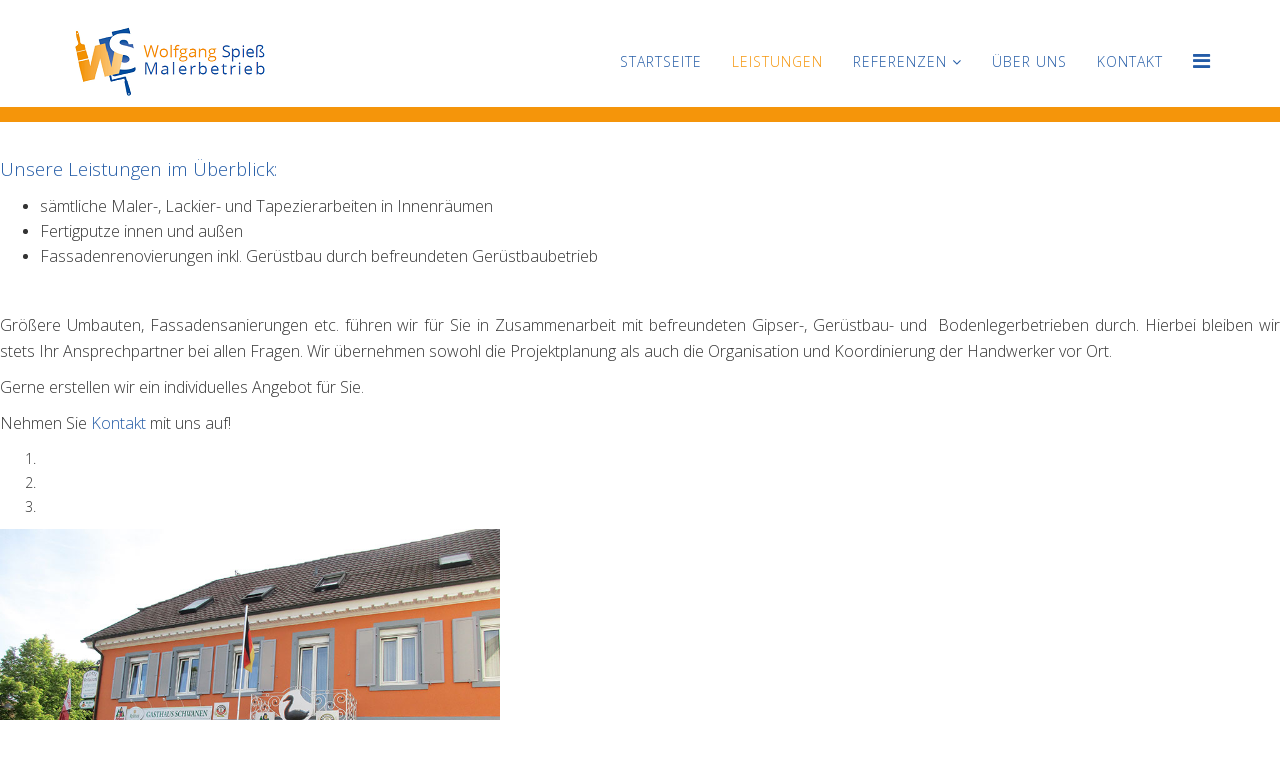

--- FILE ---
content_type: text/html; charset=utf-8
request_url: https://maler-spiess.de/index.php/leistungen
body_size: 21021
content:
<!DOCTYPE html>
<html xmlns="http://www.w3.org/1999/xhtml" xml:lang="de-de" lang="de-de" dir="ltr">
    <head>
        <meta http-equiv="X-UA-Compatible" content="IE=edge">
        <meta name="viewport" content="width=device-width, initial-scale=1">
                <!-- head -->
        <base href="https://maler-spiess.de/index.php/leistungen" />
	<meta http-equiv="content-type" content="text/html; charset=utf-8" />
	<meta name="keywords" content="Malerbetrieb
Spieß
Lörrach
Brombach
Leistungen" />
	<meta name="description" content="Leistungen - Wolfgang Spieß Malerbetrieb
Unsere Leistungen im Überblick" />
	<meta name="generator" content="Joomla! - Open Source Content Management" />
	<title>Leistungen - Wolfgang Spieß Malerbetrieb</title>
	<link href="/images/logo.png" rel="shortcut icon" type="image/vnd.microsoft.icon" />
	<link href="/components/com_sppagebuilder/assets/css/font-awesome.min.css" rel="stylesheet" type="text/css" />
	<link href="/components/com_sppagebuilder/assets/css/animate.min.css" rel="stylesheet" type="text/css" />
	<link href="/components/com_sppagebuilder/assets/css/sppagebuilder.css" rel="stylesheet" type="text/css" />
	<link href="/components/com_sppagebuilder/assets/css/sppagecontainer.css" rel="stylesheet" type="text/css" />
	<link href="/plugins/system/jce/css/content.css?0c49f6772225888020c2fca2ccedf200" rel="stylesheet" type="text/css" />
	<link href="/plugins/system/jcemediabox/css/jcemediabox.min.css?9d108330040bd2b7386ad9c4cf8105fc" rel="stylesheet" type="text/css" />
	<link href="//fonts.googleapis.com/css?family=Open+Sans:300,300italic,regular,italic,600,600italic,700,700italic,800,800italic&amp;subset=greek-ext,latin" rel="stylesheet" type="text/css" />
	<link href="/templates/shaper_helix3/css/bootstrap.min.css" rel="stylesheet" type="text/css" />
	<link href="/templates/shaper_helix3/css/font-awesome.min.css" rel="stylesheet" type="text/css" />
	<link href="/templates/shaper_helix3/css/legacy.css" rel="stylesheet" type="text/css" />
	<link href="/templates/shaper_helix3/css/template.css" rel="stylesheet" type="text/css" />
	<link href="/templates/shaper_helix3/css/presets/preset1.css" rel="stylesheet" type="text/css" class="preset" />
	<link href="/plugins/system/helix3/assets/css/pagebuilder.css" rel="stylesheet" type="text/css" />
	<link href="/templates/shaper_helix3/css/frontend-edit.css" rel="stylesheet" type="text/css" />
	<style type="text/css">
.btn-default,
.sppb-btn-default {
color: #ffffff;
border-color: #245CA7;
background-color: #245CA7;
margin-top: 30px;
}

.btn-default:hover,
.sppb-btn-default:hover {
  border-color: #F5950A;
  background-color: #F5950A;
  color: #ffffff;
}

.sppb-carousel {
max-height: 500px;
max-width: 500px;
}.sp-page-builder .page-content #section-id-1586724099496{padding-top:50px;padding-right:0px;padding-bottom:50px;padding-left:0px;margin-top:0px;margin-right:0px;margin-bottom:0px;margin-left:0px;}#column-id-1586724099494{box-shadow:0 0 0 0 #fff;}#column-id-1586724099495{box-shadow:0 0 0 0 #fff;}#sppb-addon-1586724099502 .sppb-carousel-inner > .sppb-item{-webkit-transition-duration:600ms; transition-duration:600ms;}body{font-family:Open Sans, sans-serif; font-size:14px; font-weight:300; }h1{font-family:Open Sans, sans-serif; font-weight:800; }h2{font-family:Open Sans, sans-serif; font-weight:600; }h3{font-family:Open Sans, sans-serif; font-weight:normal; }h4{font-family:Open Sans, sans-serif; font-weight:normal; }h5{font-family:Open Sans, sans-serif; font-weight:600; }h6{font-family:Open Sans, sans-serif; font-weight:600; }@media (max-width: 1200px) {
h2, .h2 {
font-size: 3rem !important;
  }
}

#offcanvas-toggler >i {
    color: #245ca7;
}

#offcanvas-toggler >i:hover {
  color: #f5950a;
}

.offcanvas-menu .offcanvas-inner .sp-module ul > li.active > a,
.offcanvas-menu .offcanvas-inner .sp-module ul > li a:hover,
.offcanvas-menu .offcanvas-inner .sp-module ul > li a:focus {
    color: #f5950a;
}
.offcanvas-menu .offcanvas-inner .sp-module ul > li.active > span {
    color: #f5950a;
}

.offcanvas-menu { 
background: hsl(214, 50%, 40%);
}

.offcanvas-menu .offcanvas-inner .sp-module ul > li ul li a {
font-size: 1.1rem;
}

.offcanvas-menu .offcanvas-inner .sp-module ul > li a:before {
 content: "";
}

a.close-offcanvas:hover,
a.close-offcanvas:focus {
    color: #f5950a;
}

.sp-module:first-child {
margin-bottom:20px;
}

#sp-title {
  min-height: 0;
}

.sp-page-title {
  padding: 2px 0;
  background-repeat: no-repeat;
  background-position: 50% 50%;
  background-size: cover;
  background-attachment: fixed;
}

.sp-page-title h2,
.sp-page-title h3 {
  margin: 0;
  padding: 0;
  color: #ffffff;
}

.sp-page-title h2 {  
font-size: 20px;
  line-height: 1;
}

.sp-page-title h3 {
  font-size: 12px;
  font-weight: normal;
  line-height: 1;
  margin-top: 10px;
}

.entry-header h2 {
font-size: 40px;
color: #245ca7;
margin-bottom: 60px;
}


#sp-header {
  background: #ffffff none repeat scroll 0 0;
  box-shadow:  0px 15px #f5950a;
  height: 90px;
  left: 0;
  position: relative;
  top: 0;
  width: 100%;
  z-index: 99;
}

.sp-megamenu-parent > li.active > a {
 color: #f5950a !important;
}

.sp-megamenu-parent >li >a, .sp-megamenu-parent >li >span { 
font-size: 14px;
}

.sp-megamenu-parent .sp-dropdown .sp-dropdown-inner {background: hsl(214, 50%, 40%);
}

.sp-megamenu-parent .sp-dropdown li.sp-menu-item > a {
color: #ffffff !important;
}

.sp-megamenu-parent .sp-dropdown li.sp-menu-item > a:hover {
  background: hsl(214, 50%, 33%);
}

.sp-megamenu-parent .sp-dropdown li.sp-menu-item {
border-bottom: 0.5px solid hsl(214, 50%, 33%);
padding-left: 5px;
}

.sp-megamenu-parent .sp-dropdown li.sp-menu-item > a:hover {
  color: #f5950a !important;
}

#sp-footer1 ul {
border-bottom: 1px solid #fff;
}

#sp-footer li.active > a {
  color: #f5950a;
}

#sp-footer .sp-module ul > li > a:before {
    content: "";
}
#sp-footer1 .sp-module ul > li > a {
    line-height: 24px;
}
#sp-footer1 ul.nav.menu {
    padding-bottom: 20px;
}

.sp-copyright {
font-size: 12px;
}

#sp-footer1 li {
display: inline-block;
margin-right: 20px;
}

.sp-module ul >li {
border-bottom: none;
}

p {
font-size: 12px;
}

a {
color: #245ca7;
}

a:hover {
color: #f5950a;
}#sp-top-bar{ color:#999999; }#sp-header a{color:#245ca7;}#sp-header a:hover{color:#f5950a;}#sp-footer{ background-color:#245ca7; }#sp-footer a:hover{color:#f5950a;}
	</style>
	<script type="application/json" class="joomla-script-options new">{"csrf.token":"453c285c7b49227588d02cce2fcfb047","system.paths":{"root":"","base":""},"joomla.jtext":{"COM_SPPAGEBUILDER_FRONTEND_EDITOR":"Frontend Editor","COM_SPPAGEBUILDER_PREVIEW":"Preview","COM_SPPAGEBUILDER_APPLY":"Apply","COM_SPPAGEBUILDER_CANCEL":"Cancel","COM_SPPAGEBUILDER_MEDIA_MANAGER":"Media Manager","COM_SPPAGEBUILDER_MEDIA_MANAGER_UPLOAD_FILES":"Upload Files","COM_SPPAGEBUILDER_MEDIA_MANAGER_CLOSE":"Close Modal","COM_SPPAGEBUILDER_MEDIA_MANAGER_INSERT":"Insert","COM_SPPAGEBUILDER_MEDIA_MANAGER_SEARCH":"Search","COM_SPPAGEBUILDER_MEDIA_MANAGER_CANCEL":"Cancel","COM_SPPAGEBUILDER_MEDIA_MANAGER_DELETE":"Delete","COM_SPPAGEBUILDER_MEDIA_MANAGER_CONFIRM_DELETE":"You are about to permanently delete this item. 'Cancel' to stop, 'OK' to delete.","COM_SPPAGEBUILDER_MEDIA_MANAGER_LOAD_MORE":"Load More","COM_SPPAGEBUILDER_MEDIA_MANAGER_UNSUPPORTED_FORMAT":"File format not supported.","COM_SPPAGEBUILDER_MEDIA_MANAGER_BROWSE_MEDIA":"Browse Media","COM_SPPAGEBUILDER_MEDIA_MANAGER_BROWSE_FOLDERS":"Browse Folders","COM_SPPAGEBUILDER_MEDIA_MANAGER_CREATE_FOLDER":"New Folder","COM_SPPAGEBUILDER_ADDON_ICON_SELECT":"Select Icon","COM_SPPAGEBUILDER_MEDIA_MANAGER_ENTER_DIRECTORY_NAME":"Please enter the name of the directory which should be created.","COM_SPPAGEBUILDER_MEDIA_MANAGER_MEDIA_UPLOADING":"Uploading","COM_SPPAGEBUILDER_MEDIA_MANAGER_UPLOAD_FAILED":"Upload Failed","COM_SPPAGEBUILDER_MEDIA_MANAGER_MEDIA_LARGE":"This file is too large to upload.","COM_SPPAGEBUILDER_MEDIA_MANAGER_FILE_NOT_SUPPORTED":"File not supported","COM_SPPAGEBUILDER_ROW_OPTIONS":"Row Options","COM_SPPAGEBUILDER_ADD_NEW_ROW":"Add New Row","COM_SPPAGEBUILDER_DUPLICATE_ROW":"Duplicate row","COM_SPPAGEBUILDER_DISABLE_ROW":"Disable Row","COM_SPPAGEBUILDER_ENABLE_ROW":"Enable Row","COM_SPPAGEBUILDER_COPY_ROW":"Copy Row","COM_SPPAGEBUILDER_ROW_COPIED":"Copied","COM_SPPAGEBUILDER_PASTE_ROW":"Paste Row","COM_SPPAGEBUILDER_DELETE_ROW":"Delete Row","COM_SPPAGEBUILDER_ROW_TOGGLE":"Toggle Row","COM_SPPAGEBUILDER_DELETE_ROW_CONFIRMATION":"Do you really want to delete this row?","COM_SPPAGEBUILDER_ROW_COLUMNS_MANAGEMENT":"Add\/Manage Columns","COM_SPPAGEBUILDER_ROW_COLUMNS_CUSTOM":"Custom","COM_SPPAGEBUILDER_ROW_COLUMNS_GENERATE":"Generate","COM_SPPAGEBUILDER_IMPORT_PAGE":"Import","COM_SPPAGEBUILDER_IMPORT_PAGE_ALT":"Import","COM_SPPAGEBUILDER_EXPORT_PAGE":"Export","COM_SPPAGEBUILDER_PAGE_TEMPLATES":"Page Templates","COM_SPPAGEBUILDER_UNDO":"Undo","COM_SPPAGEBUILDER_REDO":"Redo","COM_SPPAGEBUILDER_SAVE":"Save","COM_SPPAGEBUILDER_SAVE_ROW":"Save Row","COM_SPPAGEBUILDER_ROW_COLUMNS_OPTIONS":"Column Options","COM_SPPAGEBUILDER_DELETE_COLUMN":"Delete Column","COM_SPPAGEBUILDER_ADD_NEW_ADDON":"Add New Addon","COM_SPPAGEBUILDER_ADDON":"Addon","COM_SPPAGEBUILDER_DELETE_ADDON":"Delete Addon","COM_SPPAGEBUILDER_DUPLICATE_ADDON":"Clone Addon","COM_SPPAGEBUILDER_EDIT_ADDON":"Edit Addon","COM_SPPAGEBUILDER_ADDONS_LIST":"Addons List","COM_SPPAGEBUILDER_ALL":"All","COM_SPPAGEBUILDER_MODAL_CLOSE":"Close Modal","COM_SPPAGEBUILDER_DISABLE_COLUMN":"Disable Column","COM_SPPAGEBUILDER_ENABLE_COLUMN":"Enable Column","COM_SPPAGEBUILDER_YES":"Yes","COM_SPPAGEBUILDER_NO":"No","COM_SPPAGEBUILDER_PAGE_TEMPLATES_LIST":"Template List","COM_SPPAGEBUILDER_PAGE_TEMPLATE_LOAD":"Import","COM_SPPAGEBUILDER_ENABLE_ADDON":"Enable Addon","COM_SPPAGEBUILDER_DISABLE_ADDON":"Disable Addon","COM_SPPAGEBUILDER_ADDON_PARENT_COLUMN":"Parent Column","COM_SPPAGEBUILDER_ADD_NEW_INNER_ROW":"Add Inner Row","COM_SPPAGEBUILDER_MOVE_COLUMN":"Move Column","COM_SPPAGEBUILDER_DAY":"Day","COM_SPPAGEBUILDER_DAYS":"Days","COM_SPPAGEBUILDER_HOUR":"Hour","COM_SPPAGEBUILDER_HOURS":"Hours","COM_SPPAGEBUILDER_MINUTE":"Minute","COM_SPPAGEBUILDER_MINUTES":"Minutes","COM_SPPAGEBUILDER_SECOND":"Second","COM_SPPAGEBUILDER_SECONDS":"Seconds","COM_SPPAGEBUILDER_ADDON_OPTIN_FORM_SUBCSCRIBE":"Subscribe","COM_SPPAGEBUILDER_ADDON_AJAX_CONTACT_NAME":"Name","COM_SPPAGEBUILDER_ADDON_AJAX_CONTACT_EMAIL":"Email"}}</script>
	<script src="/media/system/js/core.js?0c49f6772225888020c2fca2ccedf200" type="text/javascript"></script>
	<script src="/media/jui/js/jquery.min.js?0c49f6772225888020c2fca2ccedf200" type="text/javascript"></script>
	<script src="/media/jui/js/jquery-noconflict.js?0c49f6772225888020c2fca2ccedf200" type="text/javascript"></script>
	<script src="/media/jui/js/jquery-migrate.min.js?0c49f6772225888020c2fca2ccedf200" type="text/javascript"></script>
	<script src="/components/com_sppagebuilder/assets/js/interaction.js" type="text/javascript" defer="defer"></script>
	<script src="/components/com_sppagebuilder/assets/js/sppagebuilder.js" type="text/javascript"></script>
	<script src="/plugins/system/jcemediabox/js/jcemediabox.min.js?1b6e86f0cf3db9f07a84a04e29a794e0" type="text/javascript"></script>
	<script src="/templates/shaper_helix3/js/bootstrap.min.js" type="text/javascript"></script>
	<script src="/templates/shaper_helix3/js/jquery.sticky.js" type="text/javascript"></script>
	<script src="/templates/shaper_helix3/js/main.js" type="text/javascript"></script>
	<script src="/templates/shaper_helix3/js/frontend-edit.js" type="text/javascript"></script>
	<script type="text/javascript">
jQuery(document).ready(function(){WFMediaBox.init({"base":"\/","theme":"standard","mediafallback":0,"mediaselector":"audio,video","width":"","height":"","lightbox":0,"shadowbox":0,"icons":1,"overlay":1,"overlay_opacity":0,"overlay_color":"","transition_speed":300,"close":2,"scrolling":"0","labels":{"close":"Schlie\u00dfen","next":"N\u00e4chstes","previous":"Vorheriges","cancel":"Abbrechen","numbers":"{{numbers}}","numbers_count":"{{current}} von {{total}}"}});});
var sp_preloader = '0';

var sp_gotop = '1';

var sp_offanimation = 'default';

	</script>
	<meta content="Leistungen" property="og:title" />
	<meta content="website" property="og:type"/>
	<meta content="https://maler-spiess.de/index.php/leistungen" property="og:url" />

            </head>

    <body class="site com-sppagebuilder view-page no-layout no-task itemid-104 de-de ltr  sticky-header layout-fluid off-canvas-menu-init">

        <div class="body-wrapper">
            <div class="body-innerwrapper">
                <section id="sp-top-bar"><div class="container"><div class="row"><div id="sp-top1" class="col-sm-12 col-md-12"><div class="sp-column "></div></div></div></div></section><header id="sp-header"><div class="container"><div class="row"><div id="sp-logo" class="col-xs-8 col-sm-3 col-md-3"><div class="sp-column "><div class="logo"><a href="/"><img class="sp-default-logo hidden-xs" src="/images/logo_schriftzug_2.png" alt="Wolfgang Spieß Malerbetrieb"><img class="sp-retina-logo hidden-xs" src="/images/logo_schriftzug_2.png" alt="Wolfgang Spieß Malerbetrieb" width="200" height="75"><img class="sp-default-logo visible-xs" src="/images/logo_schriftzug_2.png" alt="Wolfgang Spieß Malerbetrieb"></a></div></div></div><div id="sp-menu" class="col-xs-4 col-sm-9 col-md-9"><div class="sp-column ">			<div class='sp-megamenu-wrapper'>
				<a id="offcanvas-toggler" href="#" aria-label=""><i class="fa fa-bars" aria-hidden="true" title=""></i></a>
				<ul class="sp-megamenu-parent menu-fade hidden-sm hidden-xs"><li class="sp-menu-item"><a  href="https://maler-spiess.de/"  >Startseite</a></li><li class="sp-menu-item current-item active"><a  href="https://maler-spiess.de/leistungen"  >Leistungen</a></li><li class="sp-menu-item sp-has-child"><a  href="https://maler-spiess.de/referenzen"  >Referenzen</a><div class="sp-dropdown sp-dropdown-main sp-menu-right" style="width: 240px;"><div class="sp-dropdown-inner"><ul class="sp-dropdown-items"><li class="sp-menu-item"><a  href="https://maler-spiess.de/referenzen/impressionen"  >Impressionen</a></li><li class="sp-menu-item"><a  href="https://maler-spiess.de/referenzen/presse"  >Presse</a></li></ul></div></div></li><li class="sp-menu-item"><a  href="https://maler-spiess.de/ueber-uns"  >Über Uns</a></li><li class="sp-menu-item"><a  href="https://maler-spiess.de/kontakt"  >Kontakt</a></li></ul>			</div>
		</div></div></div></div></header><section id="sp-page-title"><div class="row"><div id="sp-title" class="col-sm-12 col-md-12 hidden-md hidden-lg hidden-sm hidden-xs"><div class="sp-column "><div class="sp-page-title"style="background-color: #f5950a;"><div class="container"><h2>Leistungen</h2></div></div></div></div></div></section><section id="sp-main-body"><div class="row"><div id="sp-component" class="col-sm-12 col-md-12"><div class="sp-column "><div id="system-message-container">
	</div>

<div id="sp-page-builder" class="sp-page-builder  page-7">

	
	<div class="page-content">
				<section id="section-id-1586724099496" class="sppb-section " ><div class="sppb-row-container"><div class="sppb-row"><div class="sppb-col-md-6"><div id="column-id-1586724099494" class="sppb-column" ><div class="sppb-column-addons"><div id="sppb-addon-1586724099499" class="clearfix" ><div class="sppb-addon sppb-addon-text-block  "><div class="sppb-addon-content"><p style="text-align: justify;"><span style="color: #245ca7; font-size: 14pt;">Unsere Leistungen im Überblick:</span></p>
<ul>
<li><span style="font-size: 12pt;">sämtliche Maler-, Lackier- und Tapezierarbeiten in Innenräumen</span></li>
<li><span style="font-size: 12pt;">Fertigputze innen und außen</span></li>
<li><span style="font-size: 12pt;">Fassadenrenovierungen inkl. Gerüstbau durch befreundeten Gerüstbaubetrieb</span></li>
</ul>
<p>&nbsp;</p>
<p style="text-align: justify;"><span style="font-size: 12pt;">Größere Umbauten, Fassadensanierungen etc. führen wir für Sie in Zusammenarbeit mit befreundeten Gipser-, Gerüstbau- und&nbsp; Bodenlegerbetrieben durch. Hierbei bleiben wir stets Ihr Ansprechpartner bei allen Fragen. Wir übernehmen sowohl die Projektplanung als auch die Organisation und Koordinierung der Handwerker vor Ort.</span></p>
<p><span style="font-size: 12pt;">Gerne erstellen wir ein individuelles Angebot für Sie.</span></p>
<p><span style="font-size: 12pt;">Nehmen Sie <a href="/index.php/kontakt">Kontakt</a> mit uns auf!</span></p></div></div></div></div></div></div><div class="sppb-col-md-6"><div id="column-id-1586724099495" class="sppb-column" ><div class="sppb-column-addons"><div id="sppb-addon-1586724099502" class="clearfix" ><div id="sppb-carousel-1586724099502" data-interval="5000" class="sppb-carousel sppb-slide" data-sppb-ride="sppb-carousel"><ol class="sppb-carousel-indicators"><li data-sppb-target="#sppb-carousel-1586724099502"  class="active"  data-sppb-slide-to="0"></li>
<li data-sppb-target="#sppb-carousel-1586724099502"   data-sppb-slide-to="1"></li>
<li data-sppb-target="#sppb-carousel-1586724099502"   data-sppb-slide-to="2"></li>
</ol><div class="sppb-carousel-inner sppb-text-center"><div class="sppb-item sppb-item-15867240995020  sppb-item-has-bg active"><img src="/images/bildergalerie/schwanen_binzen_001.jpg" alt=""><div class="sppb-carousel-item-inner"><div class="sppb-carousel-caption"><div class="sppb-carousel-text"></div></div></div></div><div class="sppb-item sppb-item-15867240995021  sppb-item-has-bg"><img src="/images/bildergalerie/haus_steinen_003.jpg" alt=""><div class="sppb-carousel-item-inner"><div class="sppb-carousel-caption"><div class="sppb-carousel-text"></div></div></div></div><div class="sppb-item sppb-item-15867240995022  sppb-item-has-bg"><img src="/images/bildergalerie/wcha_04_klein.jpg" alt=""><div class="sppb-carousel-item-inner"><div class="sppb-carousel-caption"><div class="sppb-carousel-text"></div></div></div></div></div><a href="#sppb-carousel-1586724099502" class="sppb-carousel-arrow left sppb-carousel-control" data-slide="prev" aria-label="Previous"><i class="fa fa-chevron-left" aria-hidden="true"></i></a><a href="#sppb-carousel-1586724099502" class="sppb-carousel-arrow right sppb-carousel-control" data-slide="next" aria-label="Next"><i class="fa fa-chevron-right" aria-hidden="true"></i></a></div></div><div id="sppb-addon-1586724099514" class="clearfix" ><div class="sppb-addon sppb-addon-cta " style=""><div class="text-center"><div><a target="" href="https://maler-spiess.de/index.php/referenzen/impressionen" class="sppb-btn sppb-btn-default sppb-btn- " role="button">Weitere Eindrücke</a></div></div></div></div></div></div></div></div></div></section>			</div>
</div>
</div></div></div></section><footer id="sp-footer"><div class="container"><div class="row"><div id="sp-footer1" class="col-sm-12 col-md-12"><div class="sp-column "><div class="sp-module "><div class="sp-module-content"><ul class="nav menu">
<li class="item-106"><a href="https://maler-spiess.de/impressum" > Impressum</a></li><li class="item-108"><a href="https://maler-spiess.de/datenschutz" > Datenschutz</a></li></ul>
</div></div><span class="sp-copyright">© 2026 Wolfgang Spieß Malerbetrieb. Alle Rechte vorbehalten.</span></div></div></div></div></footer>            </div> <!-- /.body-innerwrapper -->
        </div> <!-- /.body-innerwrapper -->

        <!-- Off Canvas Menu -->
        <div class="offcanvas-menu">
            <a href="#" class="close-offcanvas" aria-label="Close"><i class="fa fa-remove" aria-hidden="true" title="Schließen"></i></a>
            <div class="offcanvas-inner">
                                  <div class="sp-module _menu"><div class="sp-module-content"><ul class="nav menu">
<li class="item-101"><a href="https://maler-spiess.de/" > Startseite</a></li><li class="item-104  current active"><a href="https://maler-spiess.de/leistungen" > Leistungen</a></li><li class="item-107  deeper parent"><a href="https://maler-spiess.de/referenzen" > Referenzen</a><span class="offcanvas-menu-toggler collapsed" data-toggle="collapse" data-target="#collapse-menu-107"><i class="open-icon fa fa-angle-down"></i><i class="close-icon fa fa-angle-up"></i></span><ul class="collapse" id="collapse-menu-107"><li class="item-148"><a href="https://maler-spiess.de/referenzen/impressionen" > Impressionen</a></li><li class="item-149"><a href="https://maler-spiess.de/referenzen/presse" > Presse</a></li></ul></li><li class="item-103"><a href="https://maler-spiess.de/ueber-uns" > Über Uns</a></li><li class="item-105"><a href="https://maler-spiess.de/kontakt" > Kontakt</a></li></ul>
</div></div>
                            </div> <!-- /.offcanvas-inner -->
        </div> <!-- /.offcanvas-menu -->

        
        
        
        <!-- Preloader -->
        

        <!-- Go to top -->
                    <a href="javascript:void(0)" class="scrollup" aria-label="Go To Top">&nbsp;</a>
        
    </body>
</html>